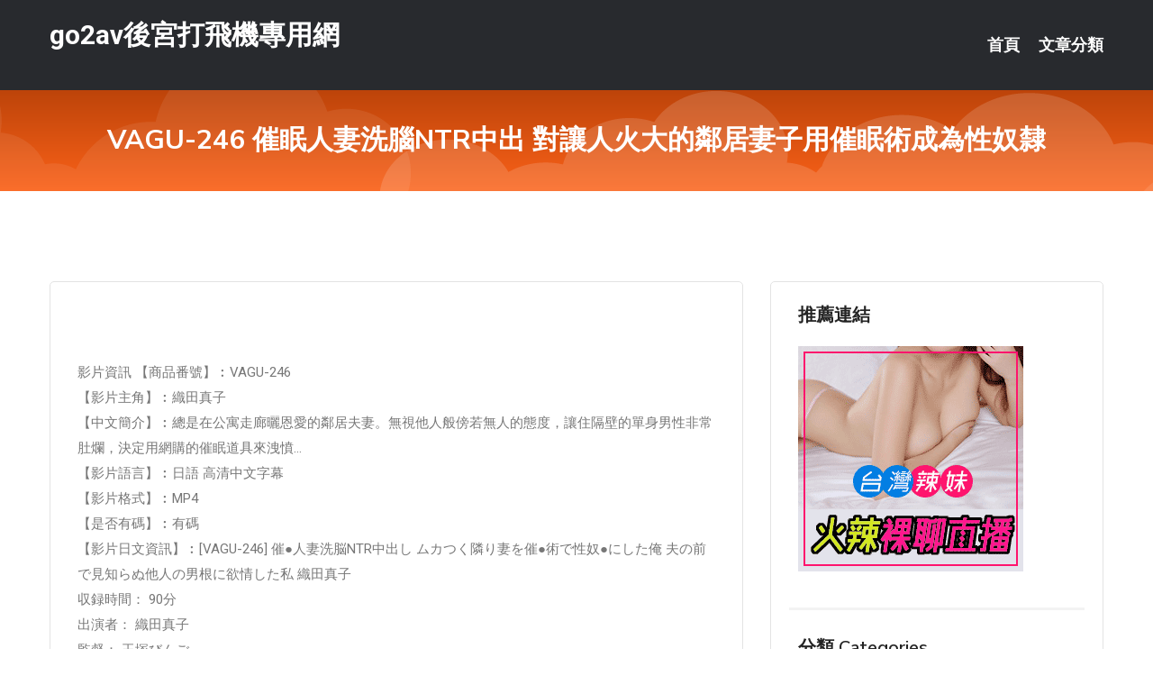

--- FILE ---
content_type: text/html; charset=UTF-8
request_url: http://www.sd56yy.com/post/27340.html
body_size: 18482
content:
<!DOCTYPE html>
<html lang="zh-Hant-TW">
<head>
<meta charset="utf-8">
<title>VAGU-246 催眠人妻洗腦NTR中出 對讓人火大的鄰居妻子用催眠術成為性奴隸-go2av後宮打飛機專用網</title>
<!-- Stylesheets -->
<link href="/css/bootstrap.css" rel="stylesheet">
<link href="/css/style.css" rel="stylesheet">
<link href="/css/responsive.css" rel="stylesheet">
<link href="/css/custom.css" rel="stylesheet">  
<!-- Responsive -->
<meta http-equiv="X-UA-Compatible" content="IE=edge">
<meta name="viewport" content="width=device-width, initial-scale=1.0, maximum-scale=1.0, user-scalable=0">
<!--[if lt IE 9]><script src="https://cdnjs.cloudflare.com/ajax/libs/html5shiv/3.7.3/html5shiv.js"></script><![endif]-->
<!--[if lt IE 9]><script src="/js/respond.js"></script><![endif]-->
</head>

<body>


<div class="page-wrapper">
    
    <!-- Main Header-->
    <header class="main-header header-style-one">
      
        <div class="upper-header">
            <div class="auto-container">
                <div class="main-box clearfix">
                    <div class="logo-box">
                        <div class="logo"><a href="/">go2av後宮打飛機專用網</a></div>
                    </div>

                    <div class="nav-outer clearfix">
                        <!-- Main Menu -->
                        <nav class="main-menu navbar-expand-md">
                            <div class="navbar-header">
                                <!-- Toggle Button -->      
                                <button class="navbar-toggler" type="button" data-toggle="collapse" data-target="#navbarSupportedContent" aria-controls="navbarSupportedContent" aria-expanded="false" aria-label="Toggle navigation">
                                    <span class="icofont-navigation-menu"></span> 
								</button>
                            </div>
                            
                            <div class="collapse navbar-collapse clearfix" id="navbarSupportedContent">
                                <ul class="navigation navbar-nav default-hover">
                                    
                                    <li><a href="/">首頁</a></li>
                                    <li class="dropdown"><a href="#">文章分類</a>
                                        <ul>
										<li><a href="/bbs/絲襪美腿">絲襪美腿</a></li><li><a href="/bbs/視訊聊天">視訊聊天</a></li><li><a href="/bbs/健康醫藥">健康醫藥</a></li><li><a href="/bbs/養生觀念">養生觀念</a></li><li><a href="/bbs/育兒分享">育兒分享</a></li><li><a href="/bbs/寵物愛好">寵物愛好</a></li><li><a href="/bbs/娛樂話題">娛樂話題</a></li><li><a href="/bbs/遊戲空間">遊戲空間</a></li><li><a href="/bbs/動漫天地">動漫天地</a></li><li><a href="/bbs/科學新知">科學新知</a></li><li><a href="/bbs/歷史縱橫">歷史縱橫</a></li><li><a href="/bbs/幽默搞笑">幽默搞笑</a></li><li><a href="/bbs/八卦奇聞">八卦奇聞</a></li><li><a href="/bbs/日本AV女優">日本AV女優</a></li><li><a href="/bbs/性愛話題">性愛話題</a></li><li><a href="/bbs/正妹自拍">正妹自拍</a></li><li><a href="/bbs/男女情感">男女情感</a></li><li><a href="/bbs/美女模特">美女模特</a></li><li><a href="/bbs/Av影片">Av影片</a></li>                                        </ul>
                                    </li>
									 
                                </ul>
                            </div>
                        </nav><!-- Main Menu End-->                        
                        <!-- Main Menu End-->
                    </div>
                </div>
            </div>
        </div>

        <!--Sticky Header-->
        <div class="sticky-header">
            <div class="auto-container clearfix">
                <!--Logo-->
                <div class="logo pull-left">
                    <a href="/">go2av後宮打飛機專用網</a>
                </div>
                
                <!--Right Col-->
                <div class="right-col pull-right">
                    <!-- Main Menu -->
                    <nav class="main-menu navbar-expand-md">
                        <button class="button navbar-toggler" type="button" data-toggle="collapse" data-target="#navbarSupportedContent1" aria-controls="navbarSupportedContent" aria-expanded="false" aria-label="Toggle navigation">
                            <span class="icon-bar"></span>
                            <span class="icon-bar"></span>
                            <span class="icon-bar"></span>
                        </button>

                          <div class="collapse navbar-collapse" id="navbarSupportedContent1">
                            <ul class="navigation navbar-nav default-hover">
                                    
                                    <li><a href="/">首頁</a></li>
                                    <li class="dropdown"><a href="#">文章分類</a>
                                        <ul>
											<li><a href="/bbs/絲襪美腿">絲襪美腿</a></li><li><a href="/bbs/視訊聊天">視訊聊天</a></li><li><a href="/bbs/健康醫藥">健康醫藥</a></li><li><a href="/bbs/養生觀念">養生觀念</a></li><li><a href="/bbs/育兒分享">育兒分享</a></li><li><a href="/bbs/寵物愛好">寵物愛好</a></li><li><a href="/bbs/娛樂話題">娛樂話題</a></li><li><a href="/bbs/遊戲空間">遊戲空間</a></li><li><a href="/bbs/動漫天地">動漫天地</a></li><li><a href="/bbs/科學新知">科學新知</a></li><li><a href="/bbs/歷史縱橫">歷史縱橫</a></li><li><a href="/bbs/幽默搞笑">幽默搞笑</a></li><li><a href="/bbs/八卦奇聞">八卦奇聞</a></li><li><a href="/bbs/日本AV女優">日本AV女優</a></li><li><a href="/bbs/性愛話題">性愛話題</a></li><li><a href="/bbs/正妹自拍">正妹自拍</a></li><li><a href="/bbs/男女情感">男女情感</a></li><li><a href="/bbs/美女模特">美女模特</a></li><li><a href="/bbs/Av影片">Av影片</a></li>                                        </ul>
                              </li>
                                                                </ul>
                          </div>
                    </nav>
                    <!-- Main Menu End-->
                </div>
                
            </div>
        </div>
        <!--End Sticky Header-->
    </header>
    <!--End Main Header -->    
    <!--Page Title-->
    <section class="page-title">
        <div class="auto-container">
            <h2>VAGU-246 催眠人妻洗腦NTR中出 對讓人火大的鄰居妻子用催眠術成為性奴隸</h2>
        </div>
    </section>
    <!--End Page Title-->
    
    <!--Sidebar Page Container-->
    <div class="sidebar-page-container">
    	<div class="auto-container">
        	<div class="row clearfix">
			
			<!--Content list Side-->
 
	
	<div class="content-side col-lg-8 col-md-12 col-sm-12">
		


		<!--Comments Area-->
		<div class="comments-area">
		
			<!--item Box-->
			<div class="comment-box">
					
					
<br />
<br />
影片資訊 【商品番號】︰VAGU-246﻿<br />
 【影片主角】︰織田真子<br />
 【中文簡介】︰總是在公寓走廊曬恩愛的鄰居夫妻。無視他人般傍若無人的態度，讓住隔壁的單身男性非常肚爛，決定用網購的催眠道具來洩憤…<br />
 【影片語言】︰日語 高清中文字幕<br />
 【影片格式】︰MP4<br />
 【是否有碼】︰有碼<br />
 【影片日文資訊】︰[VAGU-246] 催●人妻洗脳NTR中出し ムカつく隣り妻を催●術で性奴●にした俺 夫の前で見知らぬ他人の男根に欲情した私 織田真子<br />
 収録時間： 90分<br />
 出演者： 織田真子<br />
 監督： 玉塚びんご<br />
 シリーズ： 催●人妻洗脳NTR中出し<br />
 メーカー： VENUS<br />
 レーベル： ULTIMA<br />
 ジャンル： 熟女 人妻・主婦 巨乳 単体作品 寝取り・寝取られ・NTR 中出し サンプル動画<br />
 品番： vagu246<br />
			</div>
			<!--end item Box-->
		</div>
	</div>
			<!--end Content list Side-->
				
                
                <!--Sidebar Side-->
                <div class="sidebar-side col-lg-4 col-md-12 col-sm-12">
                	<aside class="sidebar default-sidebar">
					
					 <!-- ADS -->
                        <div class="sidebar-widget search-box">
                        	<div class="sidebar-title">
                                <h2>推薦連結</h2>
                            </div>
                        	
							<a href=http://www.hk1007.com/ target=_blank><img src="http://60.199.243.193/upload/uid/4382.gif"></a>					  </div>
                        
						
                        <!-- Cat Links -->
                        <div class="sidebar-widget cat-links">
                        	<div class="sidebar-title">
                                <h2>分類 Categories</h2>
                            </div>
                            <ul>
							<li><a href="/bbs/絲襪美腿">絲襪美腿<span>( 731 )</span></a></li><li><a href="/bbs/美女模特">美女模特<span>( 1673 )</span></a></li><li><a href="/bbs/正妹自拍">正妹自拍<span>( 458 )</span></a></li><li><a href="/bbs/日本AV女優">日本AV女優<span>( 274 )</span></a></li><li><a href="/bbs/性愛話題">性愛話題<span>( 2168 )</span></a></li><li><a href="/bbs/男女情感">男女情感<span>( 3960 )</span></a></li><li><a href="/bbs/八卦奇聞">八卦奇聞<span>( 172 )</span></a></li><li><a href="/bbs/幽默搞笑">幽默搞笑<span>( 182 )</span></a></li><li><a href="/bbs/歷史縱橫">歷史縱橫<span>( 1677 )</span></a></li><li><a href="/bbs/科學新知">科學新知<span>( 121 )</span></a></li><li><a href="/bbs/動漫天地">動漫天地<span>( 167 )</span></a></li><li><a href="/bbs/遊戲空間">遊戲空間<span>( 375 )</span></a></li><li><a href="/bbs/娛樂話題">娛樂話題<span>( 1498 )</span></a></li><li><a href="/bbs/寵物愛好">寵物愛好<span>( 184 )</span></a></li><li><a href="/bbs/育兒分享">育兒分享<span>( 1503 )</span></a></li><li><a href="/bbs/養生觀念">養生觀念<span>( 686 )</span></a></li><li><a href="/bbs/健康醫藥">健康醫藥<span>( 197 )</span></a></li><li><a href="/bbs/視訊聊天">視訊聊天<span>( 464 )</span></a></li><li><a href="/bbs/Av影片">Av影片<span>( 23870 )</span></a></li>                            </ul>
                        </div>
						
						
                        <!-- Recent Posts -->
                        <div class="sidebar-widget popular-posts">
                        	<div class="sidebar-title">
                                <h2>相關閱讀</h2>
                            </div>
							
							<article class="post"><div class="text"><a href="/post/31129.html">URE-081 禁斷的近親中出契約！！ 真人版 叶愛[有碼中文字幕]</a></div></article><article class="post"><div class="text"><a href="/mm/a494.html">成人性愛小說網址</a></div></article><article class="post"><div class="text"><a href="/post/9718.html">成績優異的孩子都「源自於」這三種家庭！你在其中嗎？</a></div></article><article class="post"><div class="text"><a href="/post/23409.html">從受萬人擁戴到被千夫所指，王莽到底做錯了什麼</a></div></article><article class="post"><div class="text"><a href="/post/19211.html">哪些性穴位會讓人有酥麻感？</a></div></article><article class="post"><div class="text"><a href="/post/24907.html">別人曬日光浴姊姊辣曬奶！一對長輩「水滴形狀太極品」八字深溝</a></div></article><article class="post"><div class="text"><a href="/post/12835.html">(HD) JUFE-217 H奶神肉體女大生的秘密性癖！激烈濃烈交配的愛人不倫性</a></div></article><article class="post"><div class="text"><a href="/post/22366.html">「很想要」卻不知道怎麼開口？網友：朕今天翻你的牌</a></div></article><article class="post"><div class="text"><a href="/post/9967.html">《JKF精選套圖》Ｌ罩杯「人類最強BODY」、澁谷果歩綑綁play，大到快掉下來</a></div></article><article class="post"><div class="text"><a href="/mm/w64.html">微風成人版出包王女</a></div></article>							</div>
                    </aside>
                </div>
				<!--end Sidebar Side-->
            </div>
        </div>
    </div>
    
    
    <!--Main Footer-->
    <footer class="main-footer">
        <div class="auto-container">
        
            <!--Widgets Section-->
            <div class="widgets-section">
                <div class="row clearfix">
                    
                    <!--Big Column-->
                    <div class="big-column col-lg-12 col-md-12 col-sm-12">
                        <div class="row clearfix">
                        
                            <!--Footer Column-->
                            <div class="footer-column col-lg-12 col-md-12 col-sm-12 footer-tags" align="center">
							<a href="http://a54.ke55www.com">台灣免費視訊聊天室</a><a href="http://341798.k882ee.com">真愛旅舍午夜福利直播app ,國外視頻聊天交友網站</a><a href="http://341671.yu88k.com">視訊偷錄影片,同城約會交友視頻聊天</a><a href="http://a380.yh77u.com">live173 視訊美女</a><a href="http://469880.puy049.com">免費床友交友網,56女性性用具使用視頻</a><a href="http://a92.yu96t.com">台灣裸聊入口網站</a><a href="http://19859.uy76h.com">live 173視訊</a><a href="http://a218.gsd533.com">85街免費影片,性感吊帶短裙美女圖</a><a href="http://a481.anm978.com">語音聊天網站,外國成人色情視頻大區</a><a href="http://a329.gfd725.com">亞洲成人電影,久久色 悠悠小說網</a><a href="http://a688.swh939.com">live173訊息中心,台灣uu直播官網app</a><a href="http://a506.tbm796.com">85 st免費影城免費影片,293多人視頻下載</a><a href="http://a63.msg294.com">泰式按摩 半套,愛就愛吧視頻聊天室</a><a href="http://a301.ky38m.com">mm夜色真人午夜裸聊直播間,全球成人情色</a><a href="http://a660.ubs734.com">成人 av 無碼</a><a href="http://a250.kk23hhw.com">真人愛愛直播間</a><a href="http://a351.hsh73a.com">live 173 視訊聊天</a><a href="http://a39.kk58e.com">免費床友交友網,免費視訊聊天秀</a><a href="http://www.sda4b.com">真愛旅舍視訊聊天室</a><a href="http://www.mmkkpo.com">情色視訊聊天室</a><a href="http://8585app.com">免費語音視頻聊天室</a><a href="http://kr726.com">showlive影音視訊聊天網</a><a href="http://eg97u.com">live 173免費視訊</a><a href="http://www.fkh75a.com">真愛旅舍視頻聊天室</a><a href="http://140276.bnbn86.com">免費 成人 直播</a><a href="http://2119205.s27um.com">live173兔費成人視頻直播間</a><a href="http://126342.bedawpp.com">173成人直播</a><a href="http://201199.afg050.com">美女裸體直播網站</a><a href="http://201555.bpop18.com">台灣uu聊天app下載</a><a href="http://2119186.syg552.com">色情直播-台灣MM視頻聊天室</a<a href="http://a36.uyk68.com">午夜激情直播間</a><a href="http://341613.yu88k.com">美女內衣秀視頻秀,色情片</a><a href="http://a376.kt39m.com">showlive</a><a href="http://341943.u731ww.com">寂寞同城e夜情交友網,ut聊天室</a><a href="http://a388.ke22s.com">showlive視訊聊天網</a><a href="http://a161.ek68eee.com">台灣真愛旅舍聊天室</a><a href="http://19081.es79k.com">live173破解免費觀看</a><a href="http://a484.wke388.com">uu女神免費的色直播視頻,成熟美女性裸體</a><a href="http://a141.sfs938.com">艾薇兒色情網,正妹全脫照 無馬賽克</a><a href="http://a261.kgn485.com">寂寞午夜交友聊天室</a><a href="http://a481.fhs828.com">母子亂倫色情電影,台灣真人裸聊</a><a href="http://a582.fhs828.com">衡水視頻聊天室,成人性愛影片</a><a href="http://a250.egk782.com">真人愛愛直播間</a><a href="http://a301.ukm348.com">免費美女走私視頻聊天,色吧性愛圖片</a><a href="http://1040300.x50d.com">173辣妹直播</a><a href="http://a695.hwe898.com">383直播,ut視訊 網際空間聊天</a><a href="http://a33.ybd923.com">台灣UT直播聊天室</a><a href="http://a186.yhe368.com">遊戲桃遊戲區,寂寞男女聊天室</a><a href="http://www.syk008.com">虎蝶秀直播app下載 免費直播真人秀</a><a href="http://hhsk683.com">真愛旅舍視頻聊天室</a><a href="http://www.hea020.com">台灣真愛旅舍真人秀福利視頻</a><a href="http://www.xtt227.com">美女聊天視頻直播網站</a><a href="http://ske793.com">真愛旅舍</a><a href="http://www.kky256.com">美女主播裸聊聊天室</a><a href="http://200457.s769m.com">免費日本成人av</a><a href="http://2117821.live173.com">台灣網紅直播官網-真愛旅舍app</a><a href="http://189994.ww7013.com">成人app大全下載</a><a href="http://1765686.mm99nn.com">日本免費色情直播網站</a><a href="http://192076.jnnjk2.com">18禁愛情小說</a><a href="http://193617.ute626.com">ut直播</a							   </div>
                        </div>
                    </div>
                </div>
            </div>
        </div>
        
        <!--Footer Bottom-->
        <div class="footer-bottom">
            <div class="auto-container">
                <div class="clearfix">
                    <div class="pull-center" align="center">
                        <div class="copyright">&copy; 2025 <a href="/">go2av後宮打飛機專用網</a> All Right Reserved.</div>
                    </div>
                </div>
            </div>
        </div>
    </footer>
    <!--End Main Footer-->
</div>

<!--Scroll to top-->
<div class="scroll-to-top scroll-to-target" data-target="html"><span class="icofont-long-arrow-up"></span></div>
<script src="/js/jquery.js"></script> 
<script src="/js/popper.min.js"></script>
<script src="/js/bootstrap.min.js"></script>

<script src="/js/owl.js"></script>
<script src="/js/wow.js"></script>
<script src="/js/validate.js"></script>

<script src="/js/appear.js"></script>
<script src="/js/script.js"></script>


</body>
</html>

--- FILE ---
content_type: application/x-javascript
request_url: http://www.sd56yy.com/js/validate.js
body_size: 20891
content:
/*! jQuery Validation Plugin - v1.11.0 - 2/4/2013
* https://github.com/jzaefferer/jquery-validation
* Copyright (c) 2013 JÃ¶rn Zaefferer; Licensed MIT */
(function(e){e.extend(e.fn,{validate:function(t){if(!this.length){t&&t.debug&&window.console&&console.warn("Nothing selected, can't validate, returning nothing.");return}var n=e.data(this[0],"validator");return n?n:(this.attr("novalidate","novalidate"),n=new e.validator(t,this[0]),e.data(this[0],"validator",n),n.settings.onsubmit&&(this.validateDelegate(":submit","click",function(t){n.settings.submitHandler&&(n.submitButton=t.target),e(t.target).hasClass("cancel")&&(n.cancelSubmit=!0)}),this.submit(function(t){function r(){var r;return n.settings.submitHandler?(n.submitButton&&(r=e("<input type='hidden'/>").attr("name",n.submitButton.name).val(n.submitButton.value).appendTo(n.currentForm)),n.settings.submitHandler.call(n,n.currentForm,t),n.submitButton&&r.remove(),!1):!0}return n.settings.debug&&t.preventDefault(),n.cancelSubmit?(n.cancelSubmit=!1,r()):n.form()?n.pendingRequest?(n.formSubmitted=!0,!1):r():(n.focusInvalid(),!1)})),n)},valid:function(){if(e(this[0]).is("form"))return this.validate().form();var t=!0,n=e(this[0].form).validate();return this.each(function(){t&=n.element(this)}),t},removeAttrs:function(t){var n={},r=this;return e.each(t.split(/\s/),function(e,t){n[t]=r.attr(t),r.removeAttr(t)}),n},rules:function(t,n){var r=this[0];if(t){var i=e.data(r.form,"validator").settings,s=i.rules,o=e.validator.staticRules(r);switch(t){case"add":e.extend(o,e.validator.normalizeRule(n)),s[r.name]=o,n.messages&&(i.messages[r.name]=e.extend(i.messages[r.name],n.messages));break;case"remove":if(!n)return delete s[r.name],o;var u={};return e.each(n.split(/\s/),function(e,t){u[t]=o[t],delete o[t]}),u}}var a=e.validator.normalizeRules(e.extend({},e.validator.classRules(r),e.validator.attributeRules(r),e.validator.dataRules(r),e.validator.staticRules(r)),r);if(a.required){var f=a.required;delete a.required,a=e.extend({required:f},a)}return a}}),e.extend(e.expr[":"],{blank:function(t){return!e.trim(""+t.value)},filled:function(t){return!!e.trim(""+t.value)},unchecked:function(e){return!e.checked}}),e.validator=function(t,n){this.settings=e.extend(!0,{},e.validator.defaults,t),this.currentForm=n,this.init()},e.validator.format=function(t,n){return arguments.length===1?function(){var n=e.makeArray(arguments);return n.unshift(t),e.validator.format.apply(this,n)}:(arguments.length>2&&n.constructor!==Array&&(n=e.makeArray(arguments).slice(1)),n.constructor!==Array&&(n=[n]),e.each(n,function(e,n){t=t.replace(new RegExp("\\{"+e+"\\}","g"),function(){return n})}),t)},e.extend(e.validator,{defaults:{messages:{},groups:{},rules:{},errorClass:"error",validClass:"valid",errorElement:"label",focusInvalid:!0,errorContainer:e([]),errorLabelContainer:e([]),onsubmit:!0,ignore:":hidden",ignoreTitle:!1,onfocusin:function(e,t){this.lastActive=e,this.settings.focusCleanup&&!this.blockFocusCleanup&&(this.settings.unhighlight&&this.settings.unhighlight.call(this,e,this.settings.errorClass,this.settings.validClass),this.addWrapper(this.errorsFor(e)).hide())},onfocusout:function(e,t){!this.checkable(e)&&(e.name in this.submitted||!this.optional(e))&&this.element(e)},onkeyup:function(e,t){if(t.which===9&&this.elementValue(e)==="")return;(e.name in this.submitted||e===this.lastElement)&&this.element(e)},onclick:function(e,t){e.name in this.submitted?this.element(e):e.parentNode.name in this.submitted&&this.element(e.parentNode)},highlight:function(t,n,r){t.type==="radio"?this.findByName(t.name).addClass(n).removeClass(r):e(t).addClass(n).removeClass(r)},unhighlight:function(t,n,r){t.type==="radio"?this.findByName(t.name).removeClass(n).addClass(r):e(t).removeClass(n).addClass(r)}},setDefaults:function(t){e.extend(e.validator.defaults,t)},messages:{required:"This field is required.",remote:"Please fix this field.",email:"Please enter a valid email address.",url:"Please enter a valid URL.",date:"Please enter a valid date.",dateISO:"Please enter a valid date (ISO).",number:"Please enter a valid number.",digits:"Please enter only digits.",creditcard:"Please enter a valid credit card number.",equalTo:"Please enter the same value again.",maxlength:e.validator.format("Please enter no more than {0} characters."),minlength:e.validator.format("Please enter at least {0} characters."),rangelength:e.validator.format("Please enter a value between {0} and {1} characters long."),range:e.validator.format("Please enter a value between {0} and {1}."),max:e.validator.format("Please enter a value less than or equal to {0}."),min:e.validator.format("Please enter a value greater than or equal to {0}.")},autoCreateRanges:!1,prototype:{init:function(){function r(t){var n=e.data(this[0].form,"validator"),r="on"+t.type.replace(/^validate/,"");n.settings[r]&&n.settings[r].call(n,this[0],t)}this.labelContainer=e(this.settings.errorLabelContainer),this.errorContext=this.labelContainer.length&&this.labelContainer||e(this.currentForm),this.containers=e(this.settings.errorContainer).add(this.settings.errorLabelContainer),this.submitted={},this.valueCache={},this.pendingRequest=0,this.pending={},this.invalid={},this.reset();var t=this.groups={};e.each(this.settings.groups,function(n,r){typeof r=="string"&&(r=r.split(/\s/)),e.each(r,function(e,r){t[r]=n})});var n=this.settings.rules;e.each(n,function(t,r){n[t]=e.validator.normalizeRule(r)}),e(this.currentForm).validateDelegate(":text, [type='password'], [type='file'], select, textarea, [type='number'], [type='search'] ,[type='tel'], [type='url'], [type='email'], [type='datetime'], [type='date'], [type='month'], [type='week'], [type='time'], [type='datetime-local'], [type='range'], [type='color'] ","focusin focusout keyup",r).validateDelegate("[type='radio'], [type='checkbox'], select, option","click",r),this.settings.invalidHandler&&e(this.currentForm).bind("invalid-form.validate",this.settings.invalidHandler)},form:function(){return this.checkForm(),e.extend(this.submitted,this.errorMap),this.invalid=e.extend({},this.errorMap),this.valid()||e(this.currentForm).triggerHandler("invalid-form",[this]),this.showErrors(),this.valid()},checkForm:function(){this.prepareForm();for(var e=0,t=this.currentElements=this.elements();t[e];e++)this.check(t[e]);return this.valid()},element:function(t){t=this.validationTargetFor(this.clean(t)),this.lastElement=t,this.prepareElement(t),this.currentElements=e(t);var n=this.check(t)!==!1;return n?delete this.invalid[t.name]:this.invalid[t.name]=!0,this.numberOfInvalids()||(this.toHide=this.toHide.add(this.containers)),this.showErrors(),n},showErrors:function(t){if(t){e.extend(this.errorMap,t),this.errorList=[];for(var n in t)this.errorList.push({message:t[n],element:this.findByName(n)[0]});this.successList=e.grep(this.successList,function(e){return!(e.name in t)})}this.settings.showErrors?this.settings.showErrors.call(this,this.errorMap,this.errorList):this.defaultShowErrors()},resetForm:function(){e.fn.resetForm&&e(this.currentForm).resetForm(),this.submitted={},this.lastElement=null,this.prepareForm(),this.hideErrors(),this.elements().removeClass(this.settings.errorClass).removeData("previousValue")},numberOfInvalids:function(){return this.objectLength(this.invalid)},objectLength:function(e){var t=0;for(var n in e)t++;return t},hideErrors:function(){this.addWrapper(this.toHide).hide()},valid:function(){return this.size()===0},size:function(){return this.errorList.length},focusInvalid:function(){if(this.settings.focusInvalid)try{e(this.findLastActive()||this.errorList.length&&this.errorList[0].element||[]).filter(":visible").focus().trigger("focusin")}catch(t){}},findLastActive:function(){var t=this.lastActive;return t&&e.grep(this.errorList,function(e){return e.element.name===t.name}).length===1&&t},elements:function(){var t=this,n={};return e(this.currentForm).find("input, select, textarea").not(":submit, :reset, :image, [disabled]").not(this.settings.ignore).filter(function(){return!this.name&&t.settings.debug&&window.console&&console.error("%o has no name assigned",this),this.name in n||!t.objectLength(e(this).rules())?!1:(n[this.name]=!0,!0)})},clean:function(t){return e(t)[0]},errors:function(){var t=this.settings.errorClass.replace(" ",".");return e(this.settings.errorElement+"."+t,this.errorContext)},reset:function(){this.successList=[],this.errorList=[],this.errorMap={},this.toShow=e([]),this.toHide=e([]),this.currentElements=e([])},prepareForm:function(){this.reset(),this.toHide=this.errors().add(this.containers)},prepareElement:function(e){this.reset(),this.toHide=this.errorsFor(e)},elementValue:function(t){var n=e(t).attr("type"),r=e(t).val();return n==="radio"||n==="checkbox"?e("input[name='"+e(t).attr("name")+"']:checked").val():typeof r=="string"?r.replace(/\r/g,""):r},check:function(t){t=this.validationTargetFor(this.clean(t));var n=e(t).rules(),r=!1,i=this.elementValue(t),s;for(var o in n){var u={method:o,parameters:n[o]};try{s=e.validator.methods[o].call(this,i,t,u.parameters);if(s==="dependency-mismatch"){r=!0;continue}r=!1;if(s==="pending"){this.toHide=this.toHide.not(this.errorsFor(t));return}if(!s)return this.formatAndAdd(t,u),!1}catch(a){throw this.settings.debug&&window.console&&console.log("Exception occured when checking element "+t.id+", check the '"+u.method+"' method.",a),a}}if(r)return;return this.objectLength(n)&&this.successList.push(t),!0},customDataMessage:function(t,n){return e(t).data("msg-"+n.toLowerCase())||t.attributes&&e(t).attr("data-msg-"+n.toLowerCase())},customMessage:function(e,t){var n=this.settings.messages[e];return n&&(n.constructor===String?n:n[t])},findDefined:function(){for(var e=0;e<arguments.length;e++)if(arguments[e]!==undefined)return arguments[e];return undefined},defaultMessage:function(t,n){return this.findDefined(this.customMessage(t.name,n),this.customDataMessage(t,n),!this.settings.ignoreTitle&&t.title||undefined,e.validator.messages[n],"<strong>Warning: No message defined for "+t.name+"</strong>")},formatAndAdd:function(t,n){var r=this.defaultMessage(t,n.method),i=/\$?\{(\d+)\}/g;typeof r=="function"?r=r.call(this,n.parameters,t):i.test(r)&&(r=e.validator.format(r.replace(i,"{$1}"),n.parameters)),this.errorList.push({message:r,element:t}),this.errorMap[t.name]=r,this.submitted[t.name]=r},addWrapper:function(e){return this.settings.wrapper&&(e=e.add(e.parent(this.settings.wrapper))),e},defaultShowErrors:function(){var e,t;for(e=0;this.errorList[e];e++){var n=this.errorList[e];this.settings.highlight&&this.settings.highlight.call(this,n.element,this.settings.errorClass,this.settings.validClass),this.showLabel(n.element,n.message)}this.errorList.length&&(this.toShow=this.toShow.add(this.containers));if(this.settings.success)for(e=0;this.successList[e];e++)this.showLabel(this.successList[e]);if(this.settings.unhighlight)for(e=0,t=this.validElements();t[e];e++)this.settings.unhighlight.call(this,t[e],this.settings.errorClass,this.settings.validClass);this.toHide=this.toHide.not(this.toShow),this.hideErrors(),this.addWrapper(this.toShow).show()},validElements:function(){return this.currentElements.not(this.invalidElements())},invalidElements:function(){return e(this.errorList).map(function(){return this.element})},showLabel:function(t,n){var r=this.errorsFor(t);r.length?(r.removeClass(this.settings.validClass).addClass(this.settings.errorClass),r.html(n)):(r=e("<"+this.settings.errorElement+">").attr("for",this.idOrName(t)).addClass(this.settings.errorClass).html(n||""),this.settings.wrapper&&(r=r.hide().show().wrap("<"+this.settings.wrapper+"/>").parent()),this.labelContainer.append(r).length||(this.settings.errorPlacement?this.settings.errorPlacement(r,e(t)):r.insertAfter(t))),!n&&this.settings.success&&(r.text(""),typeof this.settings.success=="string"?r.addClass(this.settings.success):this.settings.success(r,t)),this.toShow=this.toShow.add(r)},errorsFor:function(t){var n=this.idOrName(t);return this.errors().filter(function(){return e(this).attr("for")===n})},idOrName:function(e){return this.groups[e.name]||(this.checkable(e)?e.name:e.id||e.name)},validationTargetFor:function(e){return this.checkable(e)&&(e=this.findByName(e.name).not(this.settings.ignore)[0]),e},checkable:function(e){return/radio|checkbox/i.test(e.type)},findByName:function(t){return e(this.currentForm).find("[name='"+t+"']")},getLength:function(t,n){switch(n.nodeName.toLowerCase()){case"select":return e("option:selected",n).length;case"input":if(this.checkable(n))return this.findByName(n.name).filter(":checked").length}return t.length},depend:function(e,t){return this.dependTypes[typeof e]?this.dependTypes[typeof e](e,t):!0},dependTypes:{"boolean":function(e,t){return e},string:function(t,n){return!!e(t,n.form).length},"function":function(e,t){return e(t)}},optional:function(t){var n=this.elementValue(t);return!e.validator.methods.required.call(this,n,t)&&"dependency-mismatch"},startRequest:function(e){this.pending[e.name]||(this.pendingRequest++,this.pending[e.name]=!0)},stopRequest:function(t,n){this.pendingRequest--,this.pendingRequest<0&&(this.pendingRequest=0),delete this.pending[t.name],n&&this.pendingRequest===0&&this.formSubmitted&&this.form()?(e(this.currentForm).submit(),this.formSubmitted=!1):!n&&this.pendingRequest===0&&this.formSubmitted&&(e(this.currentForm).triggerHandler("invalid-form",[this]),this.formSubmitted=!1)},previousValue:function(t){return e.data(t,"previousValue")||e.data(t,"previousValue",{old:null,valid:!0,message:this.defaultMessage(t,"remote")})}},classRuleSettings:{required:{required:!0},email:{email:!0},url:{url:!0},date:{date:!0},dateISO:{dateISO:!0},number:{number:!0},digits:{digits:!0},creditcard:{creditcard:!0}},addClassRules:function(t,n){t.constructor===String?this.classRuleSettings[t]=n:e.extend(this.classRuleSettings,t)},classRules:function(t){var n={},r=e(t).attr("class");return r&&e.each(r.split(" "),function(){this in e.validator.classRuleSettings&&e.extend(n,e.validator.classRuleSettings[this])}),n},attributeRules:function(t){var n={},r=e(t);for(var i in e.validator.methods){var s;i==="required"?(s=r.get(0).getAttribute(i),s===""&&(s=!0),s=!!s):s=r.attr(i),s?n[i]=s:r[0].getAttribute("type")===i&&(n[i]=!0)}return n.maxlength&&/-1|2147483647|524288/.test(n.maxlength)&&delete n.maxlength,n},dataRules:function(t){var n,r,i={},s=e(t);for(n in e.validator.methods)r=s.data("rule-"+n.toLowerCase()),r!==undefined&&(i[n]=r);return i},staticRules:function(t){var n={},r=e.data(t.form,"validator");return r.settings.rules&&(n=e.validator.normalizeRule(r.settings.rules[t.name])||{}),n},normalizeRules:function(t,n){return e.each(t,function(r,i){if(i===!1){delete t[r];return}if(i.param||i.depends){var s=!0;switch(typeof i.depends){case"string":s=!!e(i.depends,n.form).length;break;case"function":s=i.depends.call(n,n)}s?t[r]=i.param!==undefined?i.param:!0:delete t[r]}}),e.each(t,function(r,i){t[r]=e.isFunction(i)?i(n):i}),e.each(["minlength","maxlength"],function(){t[this]&&(t[this]=Number(t[this]))}),e.each(["rangelength"],function(){var n;t[this]&&(e.isArray(t[this])?t[this]=[Number(t[this][0]),Number(t[this][1])]:typeof t[this]=="string"&&(n=t[this].split(/[\s,]+/),t[this]=[Number(n[0]),Number(n[1])]))}),e.validator.autoCreateRanges&&(t.min&&t.max&&(t.range=[t.min,t.max],delete t.min,delete t.max),t.minlength&&t.maxlength&&(t.rangelength=[t.minlength,t.maxlength],delete t.minlength,delete t.maxlength)),t},normalizeRule:function(t){if(typeof t=="string"){var n={};e.each(t.split(/\s/),function(){n[this]=!0}),t=n}return t},addMethod:function(t,n,r){e.validator.methods[t]=n,e.validator.messages[t]=r!==undefined?r:e.validator.messages[t],n.length<3&&e.validator.addClassRules(t,e.validator.normalizeRule(t))},methods:{required:function(t,n,r){if(!this.depend(r,n))return"dependency-mismatch";if(n.nodeName.toLowerCase()==="select"){var i=e(n).val();return i&&i.length>0}return this.checkable(n)?this.getLength(t,n)>0:e.trim(t).length>0},remote:function(t,n,r){if(this.optional(n))return"dependency-mismatch";var i=this.previousValue(n);this.settings.messages[n.name]||(this.settings.messages[n.name]={}),i.originalMessage=this.settings.messages[n.name].remote,this.settings.messages[n.name].remote=i.message,r=typeof r=="string"&&{url:r}||r;if(i.old===t)return i.valid;i.old=t;var s=this;this.startRequest(n);var o={};return o[n.name]=t,e.ajax(e.extend(!0,{url:r,mode:"abort",port:"validate"+n.name,dataType:"json",data:o,success:function(r){s.settings.messages[n.name].remote=i.originalMessage;var o=r===!0||r==="true";if(o){var u=s.formSubmitted;s.prepareElement(n),s.formSubmitted=u,s.successList.push(n),delete s.invalid[n.name],s.showErrors()}else{var a={},f=r||s.defaultMessage(n,"remote");a[n.name]=i.message=e.isFunction(f)?f(t):f,s.invalid[n.name]=!0,s.showErrors(a)}i.valid=o,s.stopRequest(n,o)}},r)),"pending"},minlength:function(t,n,r){var i=e.isArray(t)?t.length:this.getLength(e.trim(t),n);return this.optional(n)||i>=r},maxlength:function(t,n,r){var i=e.isArray(t)?t.length:this.getLength(e.trim(t),n);return this.optional(n)||i<=r},rangelength:function(t,n,r){var i=e.isArray(t)?t.length:this.getLength(e.trim(t),n);return this.optional(n)||i>=r[0]&&i<=r[1]},min:function(e,t,n){return this.optional(t)||e>=n},max:function(e,t,n){return this.optional(t)||e<=n},range:function(e,t,n){return this.optional(t)||e>=n[0]&&e<=n[1]},email:function(e,t){return this.optional(t)||/^((([a-z]|\d|[!#\$%&'\*\+\-\/=\?\^_`{\|}~]|[\u00A0-\uD7FF\uF900-\uFDCF\uFDF0-\uFFEF])+(\.([a-z]|\d|[!#\$%&'\*\+\-\/=\?\^_`{\|}~]|[\u00A0-\uD7FF\uF900-\uFDCF\uFDF0-\uFFEF])+)*)|((\x22)((((\x20|\x09)*(\x0d\x0a))?(\x20|\x09)+)?(([\x01-\x08\x0b\x0c\x0e-\x1f\x7f]|\x21|[\x23-\x5b]|[\x5d-\x7e]|[\u00A0-\uD7FF\uF900-\uFDCF\uFDF0-\uFFEF])|(\\([\x01-\x09\x0b\x0c\x0d-\x7f]|[\u00A0-\uD7FF\uF900-\uFDCF\uFDF0-\uFFEF]))))*(((\x20|\x09)*(\x0d\x0a))?(\x20|\x09)+)?(\x22)))@((([a-z]|\d|[\u00A0-\uD7FF\uF900-\uFDCF\uFDF0-\uFFEF])|(([a-z]|\d|[\u00A0-\uD7FF\uF900-\uFDCF\uFDF0-\uFFEF])([a-z]|\d|-|\.|_|~|[\u00A0-\uD7FF\uF900-\uFDCF\uFDF0-\uFFEF])*([a-z]|\d|[\u00A0-\uD7FF\uF900-\uFDCF\uFDF0-\uFFEF])))\.)+(([a-z]|[\u00A0-\uD7FF\uF900-\uFDCF\uFDF0-\uFFEF])|(([a-z]|[\u00A0-\uD7FF\uF900-\uFDCF\uFDF0-\uFFEF])([a-z]|\d|-|\.|_|~|[\u00A0-\uD7FF\uF900-\uFDCF\uFDF0-\uFFEF])*([a-z]|[\u00A0-\uD7FF\uF900-\uFDCF\uFDF0-\uFFEF])))$/i.test(e)},url:function(e,t){return this.optional(t)||/^(https?|s?ftp):\/\/(((([a-z]|\d|-|\.|_|~|[\u00A0-\uD7FF\uF900-\uFDCF\uFDF0-\uFFEF])|(%[\da-f]{2})|[!\$&'\(\)\*\+,;=]|:)*@)?(((\d|[1-9]\d|1\d\d|2[0-4]\d|25[0-5])\.(\d|[1-9]\d|1\d\d|2[0-4]\d|25[0-5])\.(\d|[1-9]\d|1\d\d|2[0-4]\d|25[0-5])\.(\d|[1-9]\d|1\d\d|2[0-4]\d|25[0-5]))|((([a-z]|\d|[\u00A0-\uD7FF\uF900-\uFDCF\uFDF0-\uFFEF])|(([a-z]|\d|[\u00A0-\uD7FF\uF900-\uFDCF\uFDF0-\uFFEF])([a-z]|\d|-|\.|_|~|[\u00A0-\uD7FF\uF900-\uFDCF\uFDF0-\uFFEF])*([a-z]|\d|[\u00A0-\uD7FF\uF900-\uFDCF\uFDF0-\uFFEF])))\.)+(([a-z]|[\u00A0-\uD7FF\uF900-\uFDCF\uFDF0-\uFFEF])|(([a-z]|[\u00A0-\uD7FF\uF900-\uFDCF\uFDF0-\uFFEF])([a-z]|\d|-|\.|_|~|[\u00A0-\uD7FF\uF900-\uFDCF\uFDF0-\uFFEF])*([a-z]|[\u00A0-\uD7FF\uF900-\uFDCF\uFDF0-\uFFEF])))\.?)(:\d*)?)(\/((([a-z]|\d|-|\.|_|~|[\u00A0-\uD7FF\uF900-\uFDCF\uFDF0-\uFFEF])|(%[\da-f]{2})|[!\$&'\(\)\*\+,;=]|:|@)+(\/(([a-z]|\d|-|\.|_|~|[\u00A0-\uD7FF\uF900-\uFDCF\uFDF0-\uFFEF])|(%[\da-f]{2})|[!\$&'\(\)\*\+,;=]|:|@)*)*)?)?(\?((([a-z]|\d|-|\.|_|~|[\u00A0-\uD7FF\uF900-\uFDCF\uFDF0-\uFFEF])|(%[\da-f]{2})|[!\$&'\(\)\*\+,;=]|:|@)|[\uE000-\uF8FF]|\/|\?)*)?(#((([a-z]|\d|-|\.|_|~|[\u00A0-\uD7FF\uF900-\uFDCF\uFDF0-\uFFEF])|(%[\da-f]{2})|[!\$&'\(\)\*\+,;=]|:|@)|\/|\?)*)?$/i.test(e)},date:function(e,t){return this.optional(t)||!/Invalid|NaN/.test((new Date(e)).toString())},dateISO:function(e,t){return this.optional(t)||/^\d{4}[\/\-]\d{1,2}[\/\-]\d{1,2}$/.test(e)},number:function(e,t){return this.optional(t)||/^-?(?:\d+|\d{1,3}(?:,\d{3})+)?(?:\.\d+)?$/.test(e)},digits:function(e,t){return this.optional(t)||/^\d+$/.test(e)},creditcard:function(e,t){if(this.optional(t))return"dependency-mismatch";if(/[^0-9 \-]+/.test(e))return!1;var n=0,r=0,i=!1;e=e.replace(/\D/g,"");for(var s=e.length-1;s>=0;s--){var o=e.charAt(s);r=parseInt(o,10),i&&(r*=2)>9&&(r-=9),n+=r,i=!i}return n%10===0},equalTo:function(t,n,r){var i=e(r);return this.settings.onfocusout&&i.unbind(".validate-equalTo").bind("blur.validate-equalTo",function(){e(n).valid()}),t===i.val()}}}),e.format=e.validator.format})(jQuery),function(e){var t={};if(e.ajaxPrefilter)e.ajaxPrefilter(function(e,n,r){var i=e.port;e.mode==="abort"&&(t[i]&&t[i].abort(),t[i]=r)});else{var n=e.ajax;e.ajax=function(r){var i=("mode"in r?r:e.ajaxSettings).mode,s=("port"in r?r:e.ajaxSettings).port;return i==="abort"?(t[s]&&t[s].abort(),t[s]=n.apply(this,arguments)):n.apply(this,arguments)}}}(jQuery),function(e){e.extend(e.fn,{validateDelegate:function(t,n,r){return this.bind(n,function(n){var i=e(n.target);if(i.is(t))return r.apply(i,arguments)})}})}(jQuery);